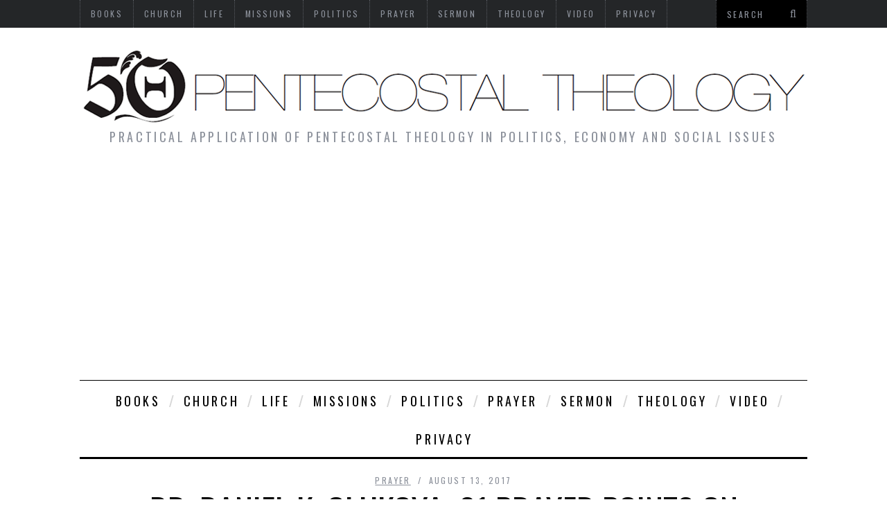

--- FILE ---
content_type: text/html; charset=UTF-8
request_url: https://www.pentecostaltheology.com/dr-daniel-k-olukoya-21-prayer-points-on-deliverance-of-the-head/
body_size: 15289
content:



<!DOCTYPE html>
<!--[if lt IE 9]><html lang="en-US" prefix="og: http://ogp.me/ns# fb: http://ogp.me/ns/fb#" class="oldie"><![endif]-->
<!--[if !(IE)]><!--><html lang="en-US" prefix="og: http://ogp.me/ns# fb: http://ogp.me/ns/fb#"><!--<![endif]-->
<head>
<meta charset="UTF-8" />
<title>Dr. Daniel K. Olukoya: 21 PRAYER POINTS on DELIVERANCE OF THE HEAD | Pentecostal Theology</title>

<!-- Meta Viewport -->
<meta name="viewport" content="width=device-width, initial-scale=1.0">

<link rel="shortcut icon" href="https://www.pentecostaltheology.com/wp-content/uploads/2015/12/cropped-01.png" />
<link rel="apple-touch-icon-precomposed" href="https://www.pentecostaltheology.com/wp-content/themes/simplemag/images/retina-favicon.png" />

<meta name='robots' content='max-image-preview:large' />

<!-- Open Graph Meta Tags generated by MashShare 4.0.47 - https://mashshare.net -->
<meta property="og:type" content="article" /> 
<meta property="og:title" content="Dr. Daniel K. Olukoya: 21 PRAYER POINTS on DELIVERANCE OF THE HEAD" />
<meta property="og:description" content="Confessions: I place this anointing oil on my head, which is the symbol of my destiny according to the word of the Lord. Henceforth my head and countenance are holy. All curses in my life are removed" />
<meta property="og:image" content="https://www.pentecostaltheology.com/wp-content/uploads/2015/11/recognize-the-anointing.jpg" />
<meta property="og:url" content="https://www.pentecostaltheology.com/dr-daniel-k-olukoya-21-prayer-points-on-deliverance-of-the-head/" />
<meta property="og:site_name" content="Pentecostal Theology" />
<meta property="article:publisher" content="https://www.facebook.com/troyday70" />
<meta property="article:published_time" content="2017-08-13T18:00:15-04:00" />
<meta property="article:modified_time" content="2017-07-31T20:30:20-04:00" />
<meta property="og:updated_time" content="2017-07-31T20:30:20-04:00" />
<!-- Open Graph Meta Tags generated by MashShare 4.0.47 - https://www.mashshare.net --><link rel='dns-prefetch' href='//fonts.googleapis.com' />
<link rel="alternate" type="application/rss+xml" title="Pentecostal Theology &raquo; Feed" href="https://www.pentecostaltheology.com/feed/" />
<link rel="alternate" type="application/rss+xml" title="Pentecostal Theology &raquo; Comments Feed" href="https://www.pentecostaltheology.com/comments/feed/" />
<link rel="alternate" type="application/rss+xml" title="Pentecostal Theology &raquo; Dr. Daniel K. Olukoya: 21 PRAYER POINTS on DELIVERANCE OF THE HEAD Comments Feed" href="https://www.pentecostaltheology.com/dr-daniel-k-olukoya-21-prayer-points-on-deliverance-of-the-head/feed/" />
<link rel="alternate" title="oEmbed (JSON)" type="application/json+oembed" href="https://www.pentecostaltheology.com/wp-json/oembed/1.0/embed?url=https%3A%2F%2Fwww.pentecostaltheology.com%2Fdr-daniel-k-olukoya-21-prayer-points-on-deliverance-of-the-head%2F" />
<link rel="alternate" title="oEmbed (XML)" type="text/xml+oembed" href="https://www.pentecostaltheology.com/wp-json/oembed/1.0/embed?url=https%3A%2F%2Fwww.pentecostaltheology.com%2Fdr-daniel-k-olukoya-21-prayer-points-on-deliverance-of-the-head%2F&#038;format=xml" />
<style id='wp-img-auto-sizes-contain-inline-css' type='text/css'>
img:is([sizes=auto i],[sizes^="auto," i]){contain-intrinsic-size:3000px 1500px}
/*# sourceURL=wp-img-auto-sizes-contain-inline-css */
</style>
<style id='wp-emoji-styles-inline-css' type='text/css'>

	img.wp-smiley, img.emoji {
		display: inline !important;
		border: none !important;
		box-shadow: none !important;
		height: 1em !important;
		width: 1em !important;
		margin: 0 0.07em !important;
		vertical-align: -0.1em !important;
		background: none !important;
		padding: 0 !important;
	}
/*# sourceURL=wp-emoji-styles-inline-css */
</style>
<link rel='stylesheet' id='mashsb-styles-css' href='https://www.pentecostaltheology.com/wp-content/plugins/mashsharer/assets/css/mashsb.min.css?ver=4.0.47' type='text/css' media='all' />
<style id='mashsb-styles-inline-css' type='text/css'>
.mashsb-count {color:#cccccc;}@media only screen and (min-width:568px){.mashsb-buttons a {min-width: 177px;}}
/*# sourceURL=mashsb-styles-inline-css */
</style>
<link rel='stylesheet' id='framework-css' href='https://www.pentecostaltheology.com/wp-content/themes/simplemag/css/framework.css?ver=6.9' type='text/css' media='all' />
<link rel='stylesheet' id='icons-css' href='https://www.pentecostaltheology.com/wp-content/themes/simplemag/css/icons.css?ver=6.9' type='text/css' media='all' />
<link rel='stylesheet' id='main-style-css' href='https://www.pentecostaltheology.com/wp-content/themes/simplemag/style.css?ver=6.9' type='text/css' media='all' />
<link rel='stylesheet' id='google-fonts-css' href='https://fonts.googleapis.com/css?family=Lato%3A300%2C300italic%2C400%2C400italic%2C700%2C700italic%2C900%2C900italic%7COswald%3A300%2C300italic%2C400%2C400italic%2C700%2C700italic%2C900%2C900italic%27+rel%3D%27stylesheet%27+type%3D%27text%2Fcss&#038;ver=6.9' type='text/css' media='all' />
<script type="text/javascript" src="https://www.pentecostaltheology.com/wp-includes/js/jquery/jquery.min.js?ver=3.7.1" id="jquery-core-js"></script>
<script type="text/javascript" src="https://www.pentecostaltheology.com/wp-includes/js/jquery/jquery-migrate.min.js?ver=3.4.1" id="jquery-migrate-js"></script>
<script type="text/javascript" id="mashsb-js-extra">
/* <![CDATA[ */
var mashsb = {"shares":"159","round_shares":"1","animate_shares":"1","dynamic_buttons":"0","share_url":"https://www.pentecostaltheology.com/dr-daniel-k-olukoya-21-prayer-points-on-deliverance-of-the-head/","title":"Dr.+Daniel+K.+Olukoya%3A+21+PRAYER+POINTS+on+DELIVERANCE+OF+THE+HEAD","image":"https://www.pentecostaltheology.com/wp-content/uploads/2015/11/recognize-the-anointing.jpg","desc":"Confessions:\u00a0I place this anointing oil on my head, which is the symbol of my destiny according to the word of the Lord.\u00a0Henceforth my head and countenance are holy. All curses in my life are removed, \u2026","hashtag":"Pentecost","subscribe":"content","subscribe_url":"","activestatus":"1","singular":"1","twitter_popup":"1","refresh":"0","nonce":"3d6d31bbc3","postid":"37865","servertime":"1769900945","ajaxurl":"https://www.pentecostaltheology.com/wp-admin/admin-ajax.php"};
//# sourceURL=mashsb-js-extra
/* ]]> */
</script>
<script type="text/javascript" src="https://www.pentecostaltheology.com/wp-content/plugins/mashsharer/assets/js/mashsb.min.js?ver=4.0.47" id="mashsb-js"></script>
<link rel="https://api.w.org/" href="https://www.pentecostaltheology.com/wp-json/" /><link rel="alternate" title="JSON" type="application/json" href="https://www.pentecostaltheology.com/wp-json/wp/v2/posts/37865" /><link rel="EditURI" type="application/rsd+xml" title="RSD" href="https://www.pentecostaltheology.com/xmlrpc.php?rsd" />
<meta name="generator" content="WordPress 6.9" />
<link rel="canonical" href="https://www.pentecostaltheology.com/dr-daniel-k-olukoya-21-prayer-points-on-deliverance-of-the-head/" />
<link rel='shortlink' href='https://www.pentecostaltheology.com/?p=37865' />

<style>
/* Theme Options Styling */
body {font-family:'Lato', Arial, Verdana, 'Helvetica Neue', Helvetica, sans-serif;}
h1, h2, h3, h4, h5, h6, .tagline, .sub-title, .menu a, .widget_pages, .widget_categories, .entry-meta, .entry-note, .read-more, #submit, .single .entry-content p:first-child:first-letter, input#s, .widget_ti-about-site p, .comments .vcard, #respond label, .copyright, #wp-calendar tbody, .latest-reviews i, .score-box .total {font-family: 'Oswald', Arial, Verdana, 'Helvetica Neue', Helvetica, sans-serif; font-weight:400;}

.sub-menu ul li a:hover, .secondary-menu a:hover, .secondary-menu .current_page_item > a, .top-strip nav > ul > li:hover > a, .footer-sidebar .widget h3, .footer-sidebar .tweetList li i {color:#6793bf !important;}
#masthead .main-menu > ul > li.sub-hover > a:after{border-color:transparent transparent #6793bf;}
#masthead .main-menu > ul > li{font-size:18px;}
#masthead .main-menu .sub-menu{border-top-color:#6793bf;}
.widget_ti_most_commented span i:after{border-top-color:#6793bf;border-left-color:#6793bf;}
.entry-image, .page-numbers .current, .link-pages span, .score-line span, .widget_ti_most_commented span {background-color:#6793bf;}
::selection {background-color:#6793bf;}
::-moz-selection {background-color:#6793bf;}

</style>
<style type="text/css">.recentcomments a{display:inline !important;padding:0 !important;margin:0 !important;}</style><link rel="icon" href="https://www.pentecostaltheology.com/wp-content/uploads/2015/12/cropped-01-32x32.png" sizes="32x32" />
<link rel="icon" href="https://www.pentecostaltheology.com/wp-content/uploads/2015/12/cropped-01-192x192.png" sizes="192x192" />
<link rel="apple-touch-icon" href="https://www.pentecostaltheology.com/wp-content/uploads/2015/12/cropped-01-180x180.png" />
<meta name="msapplication-TileImage" content="https://www.pentecostaltheology.com/wp-content/uploads/2015/12/cropped-01-270x270.png" />

    <!-- START - Open Graph and Twitter Card Tags 3.3.9 -->
     <!-- Facebook Open Graph -->
      <meta property="og:locale" content="en_US"/>
      <meta property="og:site_name" content="Pentecostal Theology"/>
      <meta property="og:title" content="Dr. Daniel K. Olukoya: 21 PRAYER POINTS on DELIVERANCE OF THE HEAD"/>
      <meta property="og:url" content="https://www.pentecostaltheology.com/dr-daniel-k-olukoya-21-prayer-points-on-deliverance-of-the-head/"/>
      <meta property="og:type" content="article"/>
      <meta property="og:description" content="Confessions: I place this anointing oil on my head, which is the symbol of my destiny according to the word of the Lord. Henceforth my head and countenance are holy. All curses in my life are removed, all illlucks, bad lucks and disfavour cease. I am anointed with the oil of gladness above my fellow"/>
      <meta property="og:image" content="https://www.pentecostaltheology.com/wp-content/uploads/2015/11/recognize-the-anointing.jpg"/>
      <meta property="og:image:url" content="https://www.pentecostaltheology.com/wp-content/uploads/2015/11/recognize-the-anointing.jpg"/>
      <meta property="og:image:secure_url" content="https://www.pentecostaltheology.com/wp-content/uploads/2015/11/recognize-the-anointing.jpg"/>
      <meta property="article:published_time" content="2017-08-13T18:00:15-04:00"/>
      <meta property="article:modified_time" content="2017-07-31T20:30:20-04:00" />
      <meta property="og:updated_time" content="2017-07-31T20:30:20-04:00" />
      <meta property="article:section" content="prayer"/>
     <!-- Google+ / Schema.org -->
     <!-- Twitter Cards -->
      <meta name="twitter:title" content="Dr. Daniel K. Olukoya: 21 PRAYER POINTS on DELIVERANCE OF THE HEAD"/>
      <meta name="twitter:url" content="https://www.pentecostaltheology.com/dr-daniel-k-olukoya-21-prayer-points-on-deliverance-of-the-head/"/>
      <meta name="twitter:description" content="Confessions: I place this anointing oil on my head, which is the symbol of my destiny according to the word of the Lord. Henceforth my head and countenance are holy. All curses in my life are removed, all illlucks, bad lucks and disfavour cease. I am anointed with the oil of gladness above my fellow"/>
      <meta name="twitter:image" content="https://www.pentecostaltheology.com/wp-content/uploads/2015/11/recognize-the-anointing.jpg"/>
      <meta name="twitter:card" content="summary_large_image"/>
     <!-- SEO -->
     <!-- Misc. tags -->
     <!-- is_singular -->
    <!-- END - Open Graph and Twitter Card Tags 3.3.9 -->
        
    <meta http-equiv="Content-Security-Policy" content="upgrade-insecure-requests">	
<script async src="https://pagead2.googlesyndication.com/pagead/js/adsbygoogle.js?client=ca-pub-1402659787238748"
     crossorigin="anonymous"></script>
</head>

<body class="wp-singular post-template-default single single-post postid-37865 single-format-standard wp-theme-simplemag">

<div id="outer-wrap">
    <div id="inner-wrap">

    <div id="pageslide">
        <a id="close-pageslide" href="#top"><i class="icon-remove-sign"></i></a>
    </div><!-- Sidebar in Mobile View -->

    <header id="masthead" role="banner" class="clearfix">
            
        <div class="top-strip">
            <div class="wrapper clearfix">
            
                
<form method="get" id="searchform" action="https://www.pentecostaltheology.com/" role="search">
	<input type="text" name="s" id="s" value="Search" onfocus="if(this.value=='Search')this.value='';" onblur="if(this.value=='')this.value='Search';" />
    <button type="submit">
    	<i class="icon-search"></i>
    </button>
</form>                
                <a id="open-pageslide" href="#pageslide"><i class="icon-menu"></i></a>
                
                <nav class="secondary-menu"><ul id="secondary-nav" class="menu"><li id="menu-item-2579" class="menu-item menu-item-type-taxonomy menu-item-object-category menu-item-2579"><a href="https://www.pentecostaltheology.com/category/books/">books</a></li>
<li id="menu-item-2580" class="menu-item menu-item-type-taxonomy menu-item-object-category menu-item-2580"><a href="https://www.pentecostaltheology.com/category/church/">church</a></li>
<li id="menu-item-2584" class="menu-item menu-item-type-taxonomy menu-item-object-category menu-item-2584"><a href="https://www.pentecostaltheology.com/category/life/">life</a></li>
<li id="menu-item-2585" class="menu-item menu-item-type-taxonomy menu-item-object-category menu-item-2585"><a href="https://www.pentecostaltheology.com/category/missions/">missions</a></li>
<li id="menu-item-2592" class="menu-item menu-item-type-taxonomy menu-item-object-category menu-item-2592"><a href="https://www.pentecostaltheology.com/category/politics/">politics</a></li>
<li id="menu-item-2587" class="menu-item menu-item-type-taxonomy menu-item-object-category current-post-ancestor current-menu-parent current-post-parent menu-item-2587"><a href="https://www.pentecostaltheology.com/category/prayer/">prayer</a></li>
<li id="menu-item-2588" class="menu-item menu-item-type-taxonomy menu-item-object-category menu-item-2588"><a href="https://www.pentecostaltheology.com/category/sermon/">sermon</a></li>
<li id="menu-item-2590" class="menu-item menu-item-type-taxonomy menu-item-object-category menu-item-2590"><a href="https://www.pentecostaltheology.com/category/theology/">theology</a></li>
<li id="menu-item-2591" class="menu-item menu-item-type-taxonomy menu-item-object-category menu-item-2591"><a href="https://www.pentecostaltheology.com/category/video/">video</a></li>
<li id="menu-item-203872" class="menu-item menu-item-type-post_type menu-item-object-page menu-item-203872"><a href="https://www.pentecostaltheology.com/privacy/">Privacy</a></li>
</ul></nav>            </div><!-- .wrapper -->
        </div><!-- .top-strip -->
		
            
        <div class="wrapper">
        
            <div id="branding" class="animated">
                <!-- Logo -->
				                <a class="logo" href="https://www.pentecostaltheology.com/">
                    <img src="https://www.pentecostaltheology.com/wp-content/uploads/2015/12/5o1.png" alt="Pentecostal Theology - Practical application of Pentecostal theology in politics, economy and social issues" title="Pentecostal Theology - Practical application of Pentecostal theology in politics, economy and social issues" />
                </a>
                <!-- End Logo -->
                
                                <span class="tagline">
                    Practical application of Pentecostal theology in politics, economy and social issues                </span>
                            </div>
            
            <nav class="animated main-menu"><ul id="main-nav" class="menu"><li id="menu-item-2579" class="menu-item menu-item-type-taxonomy menu-item-object-category"><a href="https://www.pentecostaltheology.com/category/books/">books</a></li>
<li id="menu-item-2580" class="menu-item menu-item-type-taxonomy menu-item-object-category"><a href="https://www.pentecostaltheology.com/category/church/">church</a></li>
<li id="menu-item-2584" class="menu-item menu-item-type-taxonomy menu-item-object-category"><a href="https://www.pentecostaltheology.com/category/life/">life</a></li>
<li id="menu-item-2585" class="menu-item menu-item-type-taxonomy menu-item-object-category"><a href="https://www.pentecostaltheology.com/category/missions/">missions</a></li>
<li id="menu-item-2592" class="menu-item menu-item-type-taxonomy menu-item-object-category"><a href="https://www.pentecostaltheology.com/category/politics/">politics</a></li>
<li id="menu-item-2587" class="menu-item menu-item-type-taxonomy menu-item-object-category current-post-ancestor current-menu-parent current-post-parent"><a href="https://www.pentecostaltheology.com/category/prayer/">prayer</a></li>
<li id="menu-item-2588" class="menu-item menu-item-type-taxonomy menu-item-object-category"><a href="https://www.pentecostaltheology.com/category/sermon/">sermon</a></li>
<li id="menu-item-2590" class="menu-item menu-item-type-taxonomy menu-item-object-category"><a href="https://www.pentecostaltheology.com/category/theology/">theology</a></li>
<li id="menu-item-2591" class="menu-item menu-item-type-taxonomy menu-item-object-category"><a href="https://www.pentecostaltheology.com/category/video/">video</a></li>
<li id="menu-item-203872" class="menu-item menu-item-type-post_type menu-item-object-page"><a href="https://www.pentecostaltheology.com/privacy/">Privacy</a></li>
</ul></nav>    
        </div><!-- .wrapper -->     
    </header><!-- #masthead -->        
    <section id="content" role="main" class="clearfix animated">

               
      <article id="post-37865" class="post-37865 post type-post status-publish format-standard has-post-thumbnail hentry category-prayer tag-6128 tag-daniel tag-deliverance tag-dr tag-olukoya tag-points tag-prayer">
      
        <header class="entry-header wrapper">
            
            <div class="entry-meta">
               <span class="entry-category"><a href="https://www.pentecostaltheology.com/category/prayer/" >prayer</a></span>
               <span class="entry-date">August 13, 2017</span>
            </div>
            
            <h1 class="entry-title single-title">
                <span>Dr. Daniel K. Olukoya: 21 PRAYER POINTS on DELIVERANCE OF THE HEAD</span>
            </h1>
            
        </header>

        <div class="entry-media">
            <img width="400" height="270" src="https://www.pentecostaltheology.com/wp-content/uploads/2015/11/recognize-the-anointing.jpg" class="attachment-big-size size-big-size wp-post-image" alt="" decoding="async" fetchpriority="high" srcset="https://www.pentecostaltheology.com/wp-content/uploads/2015/11/recognize-the-anointing.jpg 400w, https://www.pentecostaltheology.com/wp-content/uploads/2015/11/recognize-the-anointing-300x203.jpg 300w" sizes="(max-width: 400px) 100vw, 400px" />        </div>
        
        <div class="wrapper">
        
                <div class="grids">
            <div class="grid-8">
                        
                
                           
            
                <div class="single-box clearfix entry-content">
					
<h4><a href="https://www.facebook.com/groups/pentecostaltheologygroup">Click to join the conversation with over 500,000 Pentecostal believers and scholars<br></h4>
	
					<a href="https://facebook.com/profile.php?id=0" target="_blank"></a> | <a href="https://www.pentecostaltheology.com/">PentecostalTheology.com</a><br><br>
	
	<!-- Begin Mailchimp Signup Form -->
<link href="//cdn-images.mailchimp.com/embedcode/slim-10_7_dtp.css" rel="stylesheet" type="text/css">
<style type="text/css">
	#mc_embed_signup{background:#fff; clear:left; font:14px Helvetica,Arial,sans-serif; }
	/* Add your own Mailchimp form style overrides in your site stylesheet or in this style block.
	   We recommend moving this block and the preceding CSS link to the HEAD of your HTML file. */
</style>
<div id="mc_embed_signup">
<form action="https://PentecostalTheology.us13.list-manage.com/subscribe/post?u=5952e06caf9a99534c9f4e217&id=66a475fa6d" method="post" id="mc-embedded-subscribe-form" name="mc-embedded-subscribe-form" class="validate" target="_blank" novalidate>
    <div id="mc_embed_signup_scroll">
	<label for="mce-EMAIL">SIGN UP to RECEIVE our weekly NEWSLETTERS on PENTECOST</label>
	<input type="email" value="" name="EMAIL" class="email" id="mce-EMAIL" placeholder="email address" required>
    <!-- real people should not fill this in and expect good things - do not remove this or risk form bot signups-->
    <div style="position: absolute; left: -5000px;" aria-hidden="true"><input type="text" name="b_5952e06caf9a99534c9f4e217_66a475fa6d" tabindex="-1" value=""></div>
        <div class="optionalParent">
            <div class="clear foot">
                <input type="submit" value="Subscribe" name="subscribe" id="mc-embedded-subscribe" class="button">
                <p class="brandingLogo"><a href="http://eepurl.com/hRNBJ9" title="Mailchimp - email marketing made easy and fun"><img src="https://eep.io/mc-cdn-images/template_images/branding_logo_text_dark_dtp.svg"></a></p>
            </div>
        </div>
    </div>
</form>
</div>

<!--End mc_embed_signup-->
	
 	<a href="https://www.amazon.com/Digital-Discipleship-John-Baptists-People/dp/B0FSDJZNKD?tag=wildwoocom-20"><img alt="" src="https://www.pentecostaltheology.com/wp-content/uploads/2025/11/Digital-Discipleship-A-Call-for-Digital-John-the-Baptists-to-the-Rise-of-a-Digital-People.jpg" target="_blank" style="width: 615px; height: 100px;"/></a>

             <aside class="mashsb-container mashsb-main "><div class="mashsb-box"><div class="mashsb-buttons"><a class="mashicon-facebook mash-large mashsb-noshadow" href="https://www.facebook.com/dialog/share?app_id=328484607358438&amp;display=popup&amp;href=https%3A%2F%2Fwww.pentecostaltheology.com%2Fdr-daniel-k-olukoya-21-prayer-points-on-deliverance-of-the-head%2F" target="_top" rel="nofollow"><span class="icon"></span><span class="text">Facebook</span></a><a class="mashicon-twitter mash-large mashsb-noshadow" href="https://twitter.com/intent/tweet?text=Dr.%20Daniel%20K.%20Olukoya%3A%2021%20PRAYER%20POINTS%20on%20DELIVERANCE%20OF%20THE%20HEAD&amp;url=https://www.pentecostaltheology.com/?p=37865&amp;via=Pentecost" target="_top" rel="nofollow"><span class="icon"></span><span class="text">Twitter</span></a><a class="mashicon-subscribe mash-large mashsb-noshadow" href="#" target="_top" rel="nofollow"><span class="icon"></span><span class="text">Subscribe</span></a><div class="onoffswitch2 mash-large mashsb-noshadow" style="display:none"></div></div>
            </div>
                <div style="clear:both"></div><div class="mashsb-toggle-container"></div></aside>
            <!-- Share buttons by mashshare.net - Version: 4.0.47--><p><strong><span style="text-decoration: underline;">Confessions</span>: </strong><em>I place this anointing oil on my head, which is the symbol of my destiny according to the word of the Lord. Henceforth my head and countenance are holy. All curses in my life are removed, all illlucks, bad lucks and disfavour cease. I am anointed with the oil of gladness above my fellows (Heb. 1:9). This anointing affects every facet of my life for good. Sun of righteousness, arise, on me with healing in your wings according to the word of the Lord (Mal. 4:2). This anointing gives me favour in the eyes of men and angels of God all the days of my life. The Lord will bless me and compass me with favour as with a shield, according to the word of the Lord (Psa 5:12). All yokes in my life are broken, according to the word of the Lord (Isa 10:27). If anyone or devil sends a curse or spell on this head, his mischief will be upon his own head according to the word of the Lord (Psa. 7:16). My head shall be lifted above my enemies according to the word of the Lord. This, my head, you must succeed and prosper, in the name of Jesus.</em></p>
<ol>
<li>Evil hands, anointed to waste my head, wither, in the name of Jesus.</li>
<li>Every arrow of untimely death, fired into my brain, backfire, in the name of Jesus.</li>
<li>My head, my head, my head, hear the word of the Lord, arise and shine, in the name of Jesus.</li>
<li>Any dark invisible cover, on my head, catch fire, in the name of Jesus.</li>
<li>Any cauldron, calling my name, break, in the name of Jesus.</li>
<li>Every curse operating against my head, die by the power in the blood of Jesus, in the name of Jesus.</li>
<li>Every manipulation of my glory, through my hair, scatter now, in the name of Jesus.</li>
<li>Every hand of the strongman upon my head, dry up, in the name of Jesus.</li>
<li>Every power of death, assigned against my head, die, in the name of Jesus.</li>
<li>Blood of Jesus, water of life, fire of God, wash my head, in the name of Jesus.</li>
<li>Every arrow of failure, fired into my head, backfire, in the name of Jesus.</li>
<li>Chains, upon my head, break, in the name of Jesus.</li>
<li>Holy Ghost fire, arise, kill every satanic deposit in my head, in the name of Jesus.</li>
<li>My head, receive deliverance by fire, in the name of Jesus.</li>
<li>Every power summoning my head, from the gate of the grave, die, in Jesus’ name.</li>
<li>O God, arise, thunder from heaven, and scatter my tormentors, in the name of Jesus.</li>
<li>Thou power of God, arise, attack all covens assigned against my head, in Jesus’ name.</li>
<li>O God, arise and draw me out of the waters of affliction, in the name of Jesus.</li>
<li>Every ordinance invoked by the power of darkness into the heavens against my head, I wipe you off, in the name of Jesus.</li>
<li>Rain of wisdom, knowledge and favour, fall upon my head, in the name of Jesus.</li>
<li>Voices of strangers, casting spells against my head, die, in the name of Jesus.</li>
</ol>
                                    </div>
                
                                
                                
                <div class="single-box clearfix"><div id="tags-box"><i class="icon-tag"></i><a href="https://www.pentecostaltheology.com/tag/21/" rel="tag">21</a><a href="https://www.pentecostaltheology.com/tag/daniel/" rel="tag">daniel</a><a href="https://www.pentecostaltheology.com/tag/deliverance/" rel="tag">deliverance</a><a href="https://www.pentecostaltheology.com/tag/dr/" rel="tag">dr</a><a href="https://www.pentecostaltheology.com/tag/olukoya/" rel="tag">olukoya</a><a href="https://www.pentecostaltheology.com/tag/points/" rel="tag">points</a><a href="https://www.pentecostaltheology.com/tag/prayer/" rel="tag">prayer</a></div></div>                
                
                                
                
<div id="author-box" class="single-box">
    <div class="clearfix inner">
    
        <div class="avatar">
            <img alt='' src='https://secure.gravatar.com/avatar/8523bc74b586a7c7c906f3767da014f9214665c36d7ac0c218f095676391e4df?s=96&#038;d=mm&#038;r=g' srcset='https://secure.gravatar.com/avatar/8523bc74b586a7c7c906f3767da014f9214665c36d7ac0c218f095676391e4df?s=192&#038;d=mm&#038;r=g 2x' class='avatar avatar-96 photo' height='96' width='96' decoding='async'/>        </div><!-- .avatar -->
        
        
        <div class="author-info">
        
            <h2>
            	                <a href="https://www.pentecostaltheology.com/author/admin/">
                    PentecostalTheology .com                </a>
                            </h2>
            <p></p>
        
        </div><!-- .info -->
        
        
        <ul class="author-social">
        	
                        
                
                        
                
                
        </ul>
     
    </div>  
</div><!-- #author-box -->                

                <nav class="single-box clearfix nav-single">
                                        <div class="nav-previous">
                        <a href="https://www.pentecostaltheology.com/dr-d-k-olukoya-warfare-against-domestic-witchcraft/" rel="prev"><i class="icon-chevron-left"></i><span class="sub-title">Previous article</span><br />Dr. D.K. Olukoya: WARFARE AGAINST DOMESTIC WITCHCRAFT</a>                    </div>
                                        
                                        <span class="sep"></span>
                     
                    
                                        <div class="nav-next">
                        <a href="https://www.pentecostaltheology.com/perry-stone-why-they-hate-trump/" rel="next"><i class="icon-chevron-right"></i><span class="sub-title">Next article</span><br />PERRY STONE: Why They Hate Trump?</a>                    </div>
                                    </nav><!-- .nav-single -->

                                
                

	
		<a name="comments"></a>
		<div class="single-box comments">
			<h3 class="entry-title">
				18 Comments			</h3>
			<ul class="commentlist">
				
<li id="comment-90011" class="clearfix">
	
    <figure>
    	<img alt='' src='https://secure.gravatar.com/avatar/07555c0b45c420cb1e594853170a73172d56eda9dfd851339e47ffa63680003e?s=48&#038;d=mm&#038;r=g' srcset='https://secure.gravatar.com/avatar/07555c0b45c420cb1e594853170a73172d56eda9dfd851339e47ffa63680003e?s=96&#038;d=mm&#038;r=g 2x' class='avatar avatar-48 photo' height='48' width='48' decoding='async'/>    </figure>

    <div class="vcard clearfix">
    	<a rel="nofollow" class="comment-reply-link" href="https://www.pentecostaltheology.com/dr-daniel-k-olukoya-21-prayer-points-on-deliverance-of-the-head/?replytocom=90011#respond" data-commentid="90011" data-postid="37865" data-belowelement="comment-90011" data-respondelement="respond" data-replyto="Reply to Matthew" aria-label="Reply to Matthew">Reply</a>        <span class="datetime">September 12, 2019</span>
        <h4 class="comment-author">
			<a href="http://NA" class="url" rel="ugc external nofollow">Matthew</a>        	        </h4>
    </div>
    
	<div class="comment-text">
				<p>Thanks for the prayers. They are solid &amp; good.</p>
	</div>

</li>

</li><!-- #comment-## -->

<li id="comment-90871" class="clearfix">
	
    <figure>
    	<img alt='' src='https://secure.gravatar.com/avatar/5e59e669783ade26268fda6fb19378e92745413ef2f7779943b505e762640cbf?s=48&#038;d=mm&#038;r=g' srcset='https://secure.gravatar.com/avatar/5e59e669783ade26268fda6fb19378e92745413ef2f7779943b505e762640cbf?s=96&#038;d=mm&#038;r=g 2x' class='avatar avatar-48 photo' height='48' width='48' loading='lazy' decoding='async'/>    </figure>

    <div class="vcard clearfix">
    	<a rel="nofollow" class="comment-reply-link" href="https://www.pentecostaltheology.com/dr-daniel-k-olukoya-21-prayer-points-on-deliverance-of-the-head/?replytocom=90871#respond" data-commentid="90871" data-postid="37865" data-belowelement="comment-90871" data-respondelement="respond" data-replyto="Reply to Chiedo blessing oluchi" aria-label="Reply to Chiedo blessing oluchi">Reply</a>        <span class="datetime">October 3, 2019</span>
        <h4 class="comment-author">
			<a href="http://Oper%20mini" class="url" rel="ugc external nofollow">Chiedo blessing oluchi</a>        	        </h4>
    </div>
    
	<div class="comment-text">
				<p>I am blessed</p>
	</div>

</li>

</li><!-- #comment-## -->

<li id="comment-103936" class="clearfix">
	
    <figure>
    	<img alt='' src='https://secure.gravatar.com/avatar/?s=48&#038;d=mm&#038;r=g' srcset='https://secure.gravatar.com/avatar/?s=96&#038;d=mm&#038;r=g 2x' class='avatar avatar-48 photo avatar-default' height='48' width='48' loading='lazy' decoding='async'/>    </figure>

    <div class="vcard clearfix">
    	<a rel="nofollow" class="comment-reply-link" href="https://www.pentecostaltheology.com/dr-daniel-k-olukoya-21-prayer-points-on-deliverance-of-the-head/?replytocom=103936#respond" data-commentid="103936" data-postid="37865" data-belowelement="comment-103936" data-respondelement="respond" data-replyto="Reply to Varnel Watson" aria-label="Reply to Varnel Watson">Reply</a>        <span class="datetime">February 11, 2020</span>
        <h4 class="comment-author">
			Varnel Watson        	        </h4>
    </div>
    
	<div class="comment-text">
				<p>Ray E Horton William DeArteaga do you agree with these prayers</p>
	</div>

</li>

<ul class="children">

<li id="comment-103949" class="clearfix">
	
    <figure>
    	<img alt='' src='https://secure.gravatar.com/avatar/d78d57b816f91ae0c6e8d1f896f3f56cf9d8f5e3bc376f2aeb221d9bb5e1eb8a?s=48&#038;d=mm&#038;r=g' srcset='https://secure.gravatar.com/avatar/d78d57b816f91ae0c6e8d1f896f3f56cf9d8f5e3bc376f2aeb221d9bb5e1eb8a?s=96&#038;d=mm&#038;r=g 2x' class='avatar avatar-48 photo' height='48' width='48' loading='lazy' decoding='async'/>    </figure>

    <div class="vcard clearfix">
    	<a rel="nofollow" class="comment-reply-link" href="https://www.pentecostaltheology.com/dr-daniel-k-olukoya-21-prayer-points-on-deliverance-of-the-head/?replytocom=103949#respond" data-commentid="103949" data-postid="37865" data-belowelement="comment-103949" data-respondelement="respond" data-replyto="Reply to Ray E Horton" aria-label="Reply to Ray E Horton">Reply</a>        <span class="datetime">February 11, 2020</span>
        <h4 class="comment-author">
			<a href="https://www.facebook.com/717406450" class="url" rel="ugc external nofollow">Ray E Horton</a>        	        </h4>
    </div>
    
	<div class="comment-text">
				<p>Troy Day Sort of a different perspective. Breaking down prayer warring in such detail could possibly be fear-based and pre-occupying.  I&#8217;ve never seen the need for such in my prayer life.  Usually,a bit of spiritual warfare is just an after thought at the end of my prayer time.  But, I only had time to glance at the article and not read it and consider it thoroughly.</p>
	</div>

</li>

</li><!-- #comment-## -->

<li id="comment-103957" class="clearfix">
	
    <figure>
    	<img alt='' src='https://secure.gravatar.com/avatar/cb509c1d2d8bee215e3553642f2d8a0984445d4a602fa36ba6c3fd0d97b8d233?s=48&#038;d=mm&#038;r=g' srcset='https://secure.gravatar.com/avatar/cb509c1d2d8bee215e3553642f2d8a0984445d4a602fa36ba6c3fd0d97b8d233?s=96&#038;d=mm&#038;r=g 2x' class='avatar avatar-48 photo' height='48' width='48' loading='lazy' decoding='async'/>    </figure>

    <div class="vcard clearfix">
    	<a rel="nofollow" class="comment-reply-link" href="https://www.pentecostaltheology.com/dr-daniel-k-olukoya-21-prayer-points-on-deliverance-of-the-head/?replytocom=103957#respond" data-commentid="103957" data-postid="37865" data-belowelement="comment-103957" data-respondelement="respond" data-replyto="Reply to Isara Mo" aria-label="Reply to Isara Mo">Reply</a>        <span class="datetime">February 11, 2020</span>
        <h4 class="comment-author">
			<a href="https://www.facebook.com/100025067883039" class="url" rel="ugc external nofollow">Isara Mo</a>        	        </h4>
    </div>
    
	<div class="comment-text">
				<p>Troy Day<br />
Good question.<br />
Brother Horton wouldnt agree with these prayers but  for me  I would say they are very okay..<br />
Words and language has a great impact in the spiritual and if expressed thru right  scripture and faith they work effectively.</p>
	</div>

</li>

</li><!-- #comment-## -->

<li id="comment-103969" class="clearfix">
	
    <figure>
    	<img alt='' src='https://secure.gravatar.com/avatar/?s=48&#038;d=mm&#038;r=g' srcset='https://secure.gravatar.com/avatar/?s=96&#038;d=mm&#038;r=g 2x' class='avatar avatar-48 photo avatar-default' height='48' width='48' loading='lazy' decoding='async'/>    </figure>

    <div class="vcard clearfix">
    	<a rel="nofollow" class="comment-reply-link" href="https://www.pentecostaltheology.com/dr-daniel-k-olukoya-21-prayer-points-on-deliverance-of-the-head/?replytocom=103969#respond" data-commentid="103969" data-postid="37865" data-belowelement="comment-103969" data-respondelement="respond" data-replyto="Reply to Varnel Watson" aria-label="Reply to Varnel Watson">Reply</a>        <span class="datetime">February 11, 2020</span>
        <h4 class="comment-author">
			Varnel Watson        	        </h4>
    </div>
    
	<div class="comment-text">
				<p>Isara Mo one of the best Have you read his whole Study Bible</p>
	</div>

</li>

</li><!-- #comment-## -->
</ul><!-- .children -->
</li><!-- #comment-## -->

<li id="comment-104201" class="clearfix">
	
    <figure>
    	<img alt='' src='https://secure.gravatar.com/avatar/?s=48&#038;d=mm&#038;r=g' srcset='https://secure.gravatar.com/avatar/?s=96&#038;d=mm&#038;r=g 2x' class='avatar avatar-48 photo avatar-default' height='48' width='48' loading='lazy' decoding='async'/>    </figure>

    <div class="vcard clearfix">
    	<a rel="nofollow" class="comment-reply-link" href="https://www.pentecostaltheology.com/dr-daniel-k-olukoya-21-prayer-points-on-deliverance-of-the-head/?replytocom=104201#respond" data-commentid="104201" data-postid="37865" data-belowelement="comment-104201" data-respondelement="respond" data-replyto="Reply to Varnel Watson" aria-label="Reply to Varnel Watson">Reply</a>        <span class="datetime">February 16, 2020</span>
        <h4 class="comment-author">
			Varnel Watson        	        </h4>
    </div>
    
	<div class="comment-text">
				<p>so needed for today Isara Mo Joe Absher</p>
	</div>

</li>

<ul class="children">

<li id="comment-104208" class="clearfix">
	
    <figure>
    	<img alt='' src='https://secure.gravatar.com/avatar/cb509c1d2d8bee215e3553642f2d8a0984445d4a602fa36ba6c3fd0d97b8d233?s=48&#038;d=mm&#038;r=g' srcset='https://secure.gravatar.com/avatar/cb509c1d2d8bee215e3553642f2d8a0984445d4a602fa36ba6c3fd0d97b8d233?s=96&#038;d=mm&#038;r=g 2x' class='avatar avatar-48 photo' height='48' width='48' loading='lazy' decoding='async'/>    </figure>

    <div class="vcard clearfix">
    	<a rel="nofollow" class="comment-reply-link" href="https://www.pentecostaltheology.com/dr-daniel-k-olukoya-21-prayer-points-on-deliverance-of-the-head/?replytocom=104208#respond" data-commentid="104208" data-postid="37865" data-belowelement="comment-104208" data-respondelement="respond" data-replyto="Reply to Isara Mo" aria-label="Reply to Isara Mo">Reply</a>        <span class="datetime">February 16, 2020</span>
        <h4 class="comment-author">
			<a href="https://www.facebook.com/100025067883039" class="url" rel="ugc external nofollow">Isara Mo</a>        	        </h4>
    </div>
    
	<div class="comment-text">
				<p>Troy Day<br />
Very much.<br />
The violent raid&#8230; </p>
	</div>

</li>

</li><!-- #comment-## -->

<li id="comment-104247" class="clearfix">
	
    <figure>
    	<img alt='' src='https://secure.gravatar.com/avatar/f1cc32abfb38dd106dd5238fa34ae8722f7b8057ac1ba5e1e9d019b2c73ae619?s=48&#038;d=mm&#038;r=g' srcset='https://secure.gravatar.com/avatar/f1cc32abfb38dd106dd5238fa34ae8722f7b8057ac1ba5e1e9d019b2c73ae619?s=96&#038;d=mm&#038;r=g 2x' class='avatar avatar-48 photo' height='48' width='48' loading='lazy' decoding='async'/>    </figure>

    <div class="vcard clearfix">
    	<a rel="nofollow" class="comment-reply-link" href="https://www.pentecostaltheology.com/dr-daniel-k-olukoya-21-prayer-points-on-deliverance-of-the-head/?replytocom=104247#respond" data-commentid="104247" data-postid="37865" data-belowelement="comment-104247" data-respondelement="respond" data-replyto="Reply to Haley Knox" aria-label="Reply to Haley Knox">Reply</a>        <span class="datetime">February 17, 2020</span>
        <h4 class="comment-author">
			<a href="https://www.facebook.com/100043317751834" class="url" rel="ugc external nofollow">Haley Knox</a>        	        </h4>
    </div>
    
	<div class="comment-text">
				<p>Isara Mo You’re buying into the lies<br />
Satan manifests as an angel of light<br />
He’s good at deception.<br />
I’m so sorry you’re being decieved by that southern Baptist freak</p>
	</div>

</li>

</li><!-- #comment-## -->
</ul><!-- .children -->
</li><!-- #comment-## -->

<li id="comment-104218" class="clearfix">
	
    <figure>
    	<img alt='' src='https://secure.gravatar.com/avatar/f1cc32abfb38dd106dd5238fa34ae8722f7b8057ac1ba5e1e9d019b2c73ae619?s=48&#038;d=mm&#038;r=g' srcset='https://secure.gravatar.com/avatar/f1cc32abfb38dd106dd5238fa34ae8722f7b8057ac1ba5e1e9d019b2c73ae619?s=96&#038;d=mm&#038;r=g 2x' class='avatar avatar-48 photo' height='48' width='48' loading='lazy' decoding='async'/>    </figure>

    <div class="vcard clearfix">
    	<a rel="nofollow" class="comment-reply-link" href="https://www.pentecostaltheology.com/dr-daniel-k-olukoya-21-prayer-points-on-deliverance-of-the-head/?replytocom=104218#respond" data-commentid="104218" data-postid="37865" data-belowelement="comment-104218" data-respondelement="respond" data-replyto="Reply to Haley Knox" aria-label="Reply to Haley Knox">Reply</a>        <span class="datetime">February 16, 2020</span>
        <h4 class="comment-author">
			<a href="https://www.facebook.com/100043317751834" class="url" rel="ugc external nofollow">Haley Knox</a>        	        </h4>
    </div>
    
	<div class="comment-text">
				<p>Anointing oil is not a symbol of destiny<br />
THIS IS NEW AGE MYSTICISM!!!!!!</p>
	</div>

</li>

<ul class="children">

<li id="comment-124873" class="clearfix">
	
    <figure>
    	<img alt='' src='https://secure.gravatar.com/avatar/b17b781f1eeee3fd0080fc754bca7f29d5de95aa402a824fdf759261c8d3a159?s=48&#038;d=mm&#038;r=g' srcset='https://secure.gravatar.com/avatar/b17b781f1eeee3fd0080fc754bca7f29d5de95aa402a824fdf759261c8d3a159?s=96&#038;d=mm&#038;r=g 2x' class='avatar avatar-48 photo' height='48' width='48' loading='lazy' decoding='async'/>    </figure>

    <div class="vcard clearfix">
    	<a rel="nofollow" class="comment-reply-link" href="https://www.pentecostaltheology.com/dr-daniel-k-olukoya-21-prayer-points-on-deliverance-of-the-head/?replytocom=124873#respond" data-commentid="124873" data-postid="37865" data-belowelement="comment-124873" data-respondelement="respond" data-replyto="Reply to EDORH" aria-label="Reply to EDORH">Reply</a>        <span class="datetime">August 4, 2020</span>
        <h4 class="comment-author">
			EDORH        	        </h4>
    </div>
    
	<div class="comment-text">
				<p>Sorry you just ignorant of the word of God even JESUS Christ permitted his disciple to anoint the sickes with anointing oil for their healing in marc 6v13 ?</p>
	</div>

</li>

</li><!-- #comment-## -->

<li id="comment-124874" class="clearfix">
	
    <figure>
    	<img alt='' src='https://secure.gravatar.com/avatar/b17b781f1eeee3fd0080fc754bca7f29d5de95aa402a824fdf759261c8d3a159?s=48&#038;d=mm&#038;r=g' srcset='https://secure.gravatar.com/avatar/b17b781f1eeee3fd0080fc754bca7f29d5de95aa402a824fdf759261c8d3a159?s=96&#038;d=mm&#038;r=g 2x' class='avatar avatar-48 photo' height='48' width='48' loading='lazy' decoding='async'/>    </figure>

    <div class="vcard clearfix">
    	<a rel="nofollow" class="comment-reply-link" href="https://www.pentecostaltheology.com/dr-daniel-k-olukoya-21-prayer-points-on-deliverance-of-the-head/?replytocom=124874#respond" data-commentid="124874" data-postid="37865" data-belowelement="comment-124874" data-respondelement="respond" data-replyto="Reply to EDORH" aria-label="Reply to EDORH">Reply</a>        <span class="datetime">August 4, 2020</span>
        <h4 class="comment-author">
			EDORH        	        </h4>
    </div>
    
	<div class="comment-text">
				<p>Sorry you are just ignorant of the word of God even JESUS Christ permitted his disciple to anoint the sickes with anointing oil for their healing in marc 6v13 ?</p>
	</div>

</li>

</li><!-- #comment-## -->
</ul><!-- .children -->
</li><!-- #comment-## -->

<li id="comment-104238" class="clearfix">
	
    <figure>
    	<img alt='' src='https://secure.gravatar.com/avatar/?s=48&#038;d=mm&#038;r=g' srcset='https://secure.gravatar.com/avatar/?s=96&#038;d=mm&#038;r=g 2x' class='avatar avatar-48 photo avatar-default' height='48' width='48' loading='lazy' decoding='async'/>    </figure>

    <div class="vcard clearfix">
    	<a rel="nofollow" class="comment-reply-link" href="https://www.pentecostaltheology.com/dr-daniel-k-olukoya-21-prayer-points-on-deliverance-of-the-head/?replytocom=104238#respond" data-commentid="104238" data-postid="37865" data-belowelement="comment-104238" data-respondelement="respond" data-replyto="Reply to Varnel Watson" aria-label="Reply to Varnel Watson">Reply</a>        <span class="datetime">February 17, 2020</span>
        <h4 class="comment-author">
			Varnel Watson        	        </h4>
    </div>
    
	<div class="comment-text">
				<p>Isara Mo Haley Knox are you a sick baptist who dont believe anointing with oil? </p>
<p>James 5:14: “Is anyone among you sick? Let them call the elders of the church to pray over them and anoint them with oil in the name of the Lord.”</p>
	</div>

</li>

</li><!-- #comment-## -->

<li id="comment-105860" class="clearfix">
	
    <figure>
    	<img alt='' src='https://secure.gravatar.com/avatar/?s=48&#038;d=mm&#038;r=g' srcset='https://secure.gravatar.com/avatar/?s=96&#038;d=mm&#038;r=g 2x' class='avatar avatar-48 photo avatar-default' height='48' width='48' loading='lazy' decoding='async'/>    </figure>

    <div class="vcard clearfix">
    	<a rel="nofollow" class="comment-reply-link" href="https://www.pentecostaltheology.com/dr-daniel-k-olukoya-21-prayer-points-on-deliverance-of-the-head/?replytocom=105860#respond" data-commentid="105860" data-postid="37865" data-belowelement="comment-105860" data-respondelement="respond" data-replyto="Reply to Anonymous" aria-label="Reply to Anonymous">Reply</a>        <span class="datetime">March 15, 2020</span>
        <h4 class="comment-author">
			Anonymous        	        </h4>
    </div>
    
	<div class="comment-text">
				<p>My brother read your Bible welll<br />
&#8230;anointing oil is important just as brother Troy said</p>
	</div>

</li>

</li><!-- #comment-## -->

<li id="comment-107464" class="clearfix">
	
    <figure>
    	<img alt='' src='https://secure.gravatar.com/avatar/?s=48&#038;d=mm&#038;r=g' srcset='https://secure.gravatar.com/avatar/?s=96&#038;d=mm&#038;r=g 2x' class='avatar avatar-48 photo avatar-default' height='48' width='48' loading='lazy' decoding='async'/>    </figure>

    <div class="vcard clearfix">
    	<a rel="nofollow" class="comment-reply-link" href="https://www.pentecostaltheology.com/dr-daniel-k-olukoya-21-prayer-points-on-deliverance-of-the-head/?replytocom=107464#respond" data-commentid="107464" data-postid="37865" data-belowelement="comment-107464" data-respondelement="respond" data-replyto="Reply to Varnel Watson" aria-label="Reply to Varnel Watson">Reply</a>        <span class="datetime">April 7, 2020</span>
        <h4 class="comment-author">
			Varnel Watson        	        </h4>
    </div>
    
	<div class="comment-text">
				<p>PRAY it SAINTS &#8211; its a PINK MOON season </p>
	</div>

</li>

</li><!-- #comment-## -->

<li id="comment-126552" class="clearfix">
	
    <figure>
    	<img alt='' src='https://secure.gravatar.com/avatar/bfed8d6ccb76115273ad620361f0d9d6d068c65acaa124371c52bf820bf8963f?s=48&#038;d=mm&#038;r=g' srcset='https://secure.gravatar.com/avatar/bfed8d6ccb76115273ad620361f0d9d6d068c65acaa124371c52bf820bf8963f?s=96&#038;d=mm&#038;r=g 2x' class='avatar avatar-48 photo' height='48' width='48' loading='lazy' decoding='async'/>    </figure>

    <div class="vcard clearfix">
    	<a rel="nofollow" class="comment-reply-link" href="https://www.pentecostaltheology.com/dr-daniel-k-olukoya-21-prayer-points-on-deliverance-of-the-head/?replytocom=126552#respond" data-commentid="126552" data-postid="37865" data-belowelement="comment-126552" data-respondelement="respond" data-replyto="Reply to Favour Ngbede" aria-label="Reply to Favour Ngbede">Reply</a>        <span class="datetime">May 1, 2021</span>
        <h4 class="comment-author">
			Favour Ngbede        	        </h4>
    </div>
    
	<div class="comment-text">
				<p>Thank God for the prayer points, God bless Dr Olukoya in Jesus name Amen</p>
	</div>

</li>

</li><!-- #comment-## -->

<li id="comment-126564" class="clearfix">
	
    <figure>
    	<img alt='' src='https://secure.gravatar.com/avatar/37bc67d3e5cc03bf54e3ce05f9c376f2a966b4b1f5b6816b8b1d54a7012efea8?s=48&#038;d=mm&#038;r=g' srcset='https://secure.gravatar.com/avatar/37bc67d3e5cc03bf54e3ce05f9c376f2a966b4b1f5b6816b8b1d54a7012efea8?s=96&#038;d=mm&#038;r=g 2x' class='avatar avatar-48 photo' height='48' width='48' loading='lazy' decoding='async'/>    </figure>

    <div class="vcard clearfix">
    	<a rel="nofollow" class="comment-reply-link" href="https://www.pentecostaltheology.com/dr-daniel-k-olukoya-21-prayer-points-on-deliverance-of-the-head/?replytocom=126564#respond" data-commentid="126564" data-postid="37865" data-belowelement="comment-126564" data-respondelement="respond" data-replyto="Reply to Faithowobu" aria-label="Reply to Faithowobu">Reply</a>        <span class="datetime">May 10, 2021</span>
        <h4 class="comment-author">
			Faithowobu        	        </h4>
    </div>
    
	<div class="comment-text">
				<p>I receive the prayers in the name of Jesus amen ?</p>
	</div>

</li>

</li><!-- #comment-## -->

<li id="comment-128675" class="clearfix">
	
    <figure>
    	<img alt='' src='https://secure.gravatar.com/avatar/8da2f93ff1bb132b4046ffa70cc7eabac78914b0699768076db7341614d9fd8f?s=48&#038;d=mm&#038;r=g' srcset='https://secure.gravatar.com/avatar/8da2f93ff1bb132b4046ffa70cc7eabac78914b0699768076db7341614d9fd8f?s=96&#038;d=mm&#038;r=g 2x' class='avatar avatar-48 photo' height='48' width='48' loading='lazy' decoding='async'/>    </figure>

    <div class="vcard clearfix">
    	<a rel="nofollow" class="comment-reply-link" href="https://www.pentecostaltheology.com/dr-daniel-k-olukoya-21-prayer-points-on-deliverance-of-the-head/?replytocom=128675#respond" data-commentid="128675" data-postid="37865" data-belowelement="comment-128675" data-respondelement="respond" data-replyto="Reply to Johnson I" aria-label="Reply to Johnson I">Reply</a>        <span class="datetime">June 27, 2021</span>
        <h4 class="comment-author">
			Johnson I        	        </h4>
    </div>
    
	<div class="comment-text">
				<p>Isara Mo, Ray E Horton, Haley Knox &#8230;. Have you prayed about these prayers to let the Holy Spirit open your understanding or you guys just preferred to remain ignorant of spiritual warfare?</p>
<p>Haley Knox in the confession above, it didn&#8217;t say anointing is the symbol of destiny. What it says is that ´´YOUR HEAD is the symbol of your destiny´´<br />
Pick up your Bible and study, let the Holy Spirit open your understanding.</p>
	</div>

</li>

</li><!-- #comment-## -->
			</ul>
            <div class="comments-nav clearfix">
				<span class="alignleft"></span>
                <span class="alignright"></span>
            </div>
		</div>

 	


		<div id="respond" class="single-box">
		
            <h3 class="entry-title">
            
				
                                	Leave a Reply                                
                <span class="cancel_reply">
                    <a rel="nofollow" id="cancel-comment-reply-link" href="/dr-daniel-k-olukoya-21-prayer-points-on-deliverance-of-the-head/#respond" style="display:none;">Click here to cancel reply.</a>                </span>
            
            </h3>
			
            	<div id="respond" class="comment-respond">
		<h3 id="reply-title" class="comment-reply-title"> <small><a rel="nofollow" id="cancel-comment-reply-link" href="/dr-daniel-k-olukoya-21-prayer-points-on-deliverance-of-the-head/#respond" style="display:none;">Cancel reply</a></small></h3><form action="https://www.pentecostaltheology.com/wp-comments-post.php" method="post" id="commentform" class="comment-form"><p class="comment-form-comment"><label for="comment">Comment <span class="required">*</span></label> <textarea id="comment" name="comment" cols="45" rows="8" maxlength="65525" required="required"></textarea></p><p class="comment-form-author"><label for="author">Name</label> <input id="author" name="author" type="text" value="" size="30" maxlength="245" autocomplete="name" /></p>
<p class="comment-form-email"><label for="email">Email</label> <input id="email" name="email" type="text" value="" size="30" maxlength="100" autocomplete="email" /></p>
<p class="comment-form-url"><label for="url">Website</label> <input id="url" name="url" type="text" value="" size="30" maxlength="200" autocomplete="url" /></p>
<p class="form-submit"><input name="submit" type="submit" id="submit" class="submit" value="Post Comment" /> <input type='hidden' name='comment_post_ID' value='37865' id='comment_post_ID' />
<input type='hidden' name='comment_parent' id='comment_parent' value='0' />
</p><p style="display: none;"><input type="hidden" id="akismet_comment_nonce" name="akismet_comment_nonce" value="1a8ce8adc5" /></p><p style="display: none !important;" class="akismet-fields-container" data-prefix="ak_"><label>&#916;<textarea name="ak_hp_textarea" cols="45" rows="8" maxlength="100"></textarea></label><input type="hidden" id="ak_js_1" name="ak_js" value="83"/><script>document.getElementById( "ak_js_1" ).setAttribute( "value", ( new Date() ).getTime() );</script></p></form>	</div><!-- #respond -->
	<p class="akismet_comment_form_privacy_notice">This site uses Akismet to reduce spam. <a href="https://akismet.com/privacy/" target="_blank" rel="nofollow noopener">Learn how your comment data is processed.</a></p>		
						
		</div>
	        
                            </div><!-- .grid-8 -->
            
                <div class="grid-4">
                    
    <aside class="sidebar" role="complementary">
	<div id="block-2" class="widget widget_block"><h3>GET our app-STAY rapture READY</h3>
<p><a href="https://play.google.com/store/apps/details?id=com.pentecostaltheology"><img decoding="async" class="alignnone size-medium wp-image-172926" src="https://www.pentecostaltheology.com/wp-content/uploads/2022/01/en_badge_web_generic1-620x240.png" alt="" width="300" srcset="https://www.pentecostaltheology.com/wp-content/uploads/2022/01/en_badge_web_generic1-620x240.png 620w, https://www.pentecostaltheology.com/wp-content/uploads/2022/01/en_badge_web_generic1-300x116.png 300w, https://www.pentecostaltheology.com/wp-content/uploads/2022/01/en_badge_web_generic1-600x232.png 600w, https://www.pentecostaltheology.com/wp-content/uploads/2022/01/en_badge_web_generic1.png 646w" sizes="(max-width: 620px) 100vw, 620px" /></a></p></div><div id="recent-comments-2" class="widget widget_recent_comments"><h3>Most Talked About Today</h3><ul id="recentcomments"><li class="recentcomments"><span class="comment-author-link">Diane</span> on <a href="https://www.pentecostaltheology.com/how-many-people-die-during-the-great-tribulation/#comment-160730">How many people die during the Great Tribulation?</a></li><li class="recentcomments"><span class="comment-author-link">Terry Wiles</span> on <a href="https://www.pentecostaltheology.com/the-prophecies-of-david-wilkerson-about-trump-and-the-pope/#comment-160729">The prophecies of David Wilkerson about TRUMP and the POPE</a></li><li class="recentcomments"><span class="comment-author-link">Troy Day</span> on <a href="https://www.pentecostaltheology.com/early-pentecostals-as-dispensationalists/#comment-160727">Early Pentecostals as Dispensationalists</a></li><li class="recentcomments"><span class="comment-author-link">Philip Williams</span> on <a href="https://www.pentecostaltheology.com/early-pentecostals-as-dispensationalists/#comment-160726">Early Pentecostals as Dispensationalists</a></li><li class="recentcomments"><span class="comment-author-link">Troy Day</span> on <a href="https://www.pentecostaltheology.com/early-pentecostals-as-dispensationalists/#comment-160725">Early Pentecostals as Dispensationalists</a></li></ul></div><!-- MashShare Most Popular Widget //--><div id="mashsb_mostshared_posts_widget-2" class="widget widget_mashsb_mostshared_posts_widget"><h3>Most Shared Today</h3><ul class="mashsb-share-widget"><li><div class="mashsb-widget-img" style="background-image: url(https://www.pentecostaltheology.com/wp-content/uploads/2021/01/mlk-a-just-law-is-a-man-made-code4.jpg);background-size: cover;background-repeat: no-repeat;background-position: 50% 50%;width:80px;height:80px;"><a class="mashsb-widget-link" href="https://www.pentecostaltheology.com/mlk-a-just-law-is-a-man-made-code/" style="display:block;width:80px;height:80px;">&nbsp</a></div><div class="mashsb-widget-post-title"><a class="mashsb-widget-link" href="https://www.pentecostaltheology.com/mlk-a-just-law-is-a-man-made-code/">#MLK A just law is a man ...</a></div><div class="mashsb-excerpt">#MLK  “A just law is a man made code that squares with the moral law or the law of Go</div> <span class="mashicon-share">131 Shares</span></li></ul></div><!-- MashShare Most Popular Widget End //-->    </aside><!-- .sidebar -->                </div>
            </div><!-- .grids -->
                        
            </div><!-- .wrapper -->
        </article>
              
        
    </section><!-- #content -->
    
    

<div class="widget slide-dock">

    <a class="close-dock" href="#" title="Close"><i class="icon-remove-sign"></i></a>
    <h3></h3>
    
    <div class="entries">
    
        
        <article>
        	<figure class="entry-image">
                <a href="https://www.pentecostaltheology.com/todays-christmas-message-2/">
                    
                        <img width="600" height="360" src="https://www.pentecostaltheology.com/wp-content/uploads/2019/12/TODAYS-CHRISTMAS-MESSAGE-600x360.png" class="attachment-medium-size size-medium-size wp-post-image" alt="TODAY’S CHRISTMAS MESSAGE" decoding="async" loading="lazy" />
                </a>
            </figure>
            
            <h4 class="entry-title">
            	<a href="https://www.pentecostaltheology.com/todays-christmas-message-2/">
					TODAY&#8217;S CHRISTMAS MESSAGE
                </a>
            </h4>
            
            <div class="entry-summary">
                <p>TODAY&#8217;S CHRISTMAS MESSAGE Today&#8217;s Guest Is, Dr. Paul Lee, DCCP Sr. Associate Pastor &#8211; Pastoral Care, Mt. Olive Ministry www.mtolivecog.org http://andnowyouknowmore.blogspot.com “T’was the night&#8230;</p>

            </div>
        </article>
        
    
    </div>
    

</div><!-- .slide-dock -->
<div id="contentad51201"></div>
   
<h2 id="linkc" style="position:fixed;right:-800px;top:-600px;overflow:hidden;width:150px;visibility:hidden;">
<a href="https://www.habercinizgeldi.com/">Haber oku</a>
<a href="https://www.bektasoglunakliyat.com.tr/tuzla-evden-eve-nakliyat.html" title="nakliyat">tuzla evden eve nakliyat</a>
</h2>
    <footer id="footer" role="contentinfo" class="animated">
    
        

    <div class="footer-sidebar">
            <div id="supplementary" class="wrapper clearfix columns col-3">
                                <div id="first" class="widget-area" role="complementary">
                    <div id="custom_html-2" class="widget_text widget widget_custom_html"><div class="textwidget custom-html-widget"><script async src="//pagead2.googlesyndication.com/pagead/js/adsbygoogle.js"></script>
<!-- harmoneyes -->
<ins class="adsbygoogle"
     style="display:inline-block;width:444px;height:150px"
     data-ad-client="ca-pub-1402659787238748"
     data-ad-slot="0297765003"></ins>
<script>
(adsbygoogle = window.adsbygoogle || []).push({});
</script></div></div>                </div><!-- #first .widget-area -->
                            
                                <div id="second" class="widget-area" role="complementary">
                    <div id="text-4" class="widget widget_text">			<div class="textwidget"><p><b><img loading="lazy" decoding="async" src="https://www.pentecostaltheology.com/wp-content/uploads/2016/05/Kenneth-J.-Archer.jpg" width="40" height="40" align="left" border="0" hspace="5" vspace="5" />Dr. Kenneth J. Archer:</b><a href="https://www.pentecostaltheology.com/egalitarian-vs-complementarian-views-on-women-in-ministry-in-pentecostal-theology-a-combined-discussion-on-tradition-and-praxis/"><br />
A Pentecostal egalitarian view of humanity</a><br />
<b><img loading="lazy" decoding="async" src="https://www.pentecostaltheology.com/wp-content/uploads/2018/02/Dr-Paul-King.jpg" width="40" height="40" align="left" border="0" hspace="5" vspace="5" />Dr. Paul King: </b><a href="https://www.pentecostaltheology.com/paul-king-john-a-macmillans-teaching-regarding-the-authority-of-the-believer-and-its-impact-on-the-evangelical-pentecostal-and-charismatic-movements/"><br />
John A. MacMillan Regarding the Authority of the Believer</a><br />
<b><img loading="lazy" decoding="async" src="https://www.pentecostaltheology.com/wp-content/uploads/2018/02/extrac_full1.jpg" width="40" height="40" align="left" border="0" hspace="5" vspace="5" />Dr. Amos Yong: </b><a href="https://www.pentecostaltheology.com/pentecostal-pastors-and-scholars-to-president-trump-we-call-on-you-to-repent/"><br />
Pentecostal pastors and scholars to President Trump</a></p>
</div>
		</div>                </div><!-- #second .widget-area -->
                            
                                <div id="third" class="widget-area" role="complementary">
                    <div id="text-6" class="widget widget_text">			<div class="textwidget"><p><b> <img loading="lazy" decoding="async" src="https://www.pentecostaltheology.com/wp-content/uploads/2018/02/Andrew-Gabriel.jpg" width="40" height="40" align="left" border="0" hspace="5" vspace="5" />Dr. Andrew Gabriel: </b><a href="https://www.pentecostaltheology.com/why-is-joel-osteens-megachurch-still-growing/"><br />
Why is Joel Osteen’s Megachurch Still Growing?</a><br />
<b><img loading="lazy" decoding="async" src="https://www.pentecostaltheology.com/wp-content/uploads/2018/02/Harold-Hunter.jpg" width="40" height="40" align="left" border="0" hspace="5" vspace="5" /></b><b>Dr. Harold Hunter: </b><a href="https://www.pentecostaltheology.com/pentecostal-roots-of-the-azusa-street-revival/"><br />
The Forgotten Roots of the Azusa Street Revival</a><br />
<b><img loading="lazy" decoding="async" src="https://www.pentecostaltheology.com/wp-content/uploads/2018/02/Dr.-Terry-Cross.jpg" width="40" height="40" align="left" border="0" hspace="5" vspace="5" />Dr. Terry Cross: </b><a href="https://www.pentecostaltheology.com/dr-terry-cross-the-doctrine-of-healing/"><br />
The Doctrine of Healing</a></p>
</div>
		</div>                </div><!-- #third .widget-area -->
                            </div><!-- #supplementary -->
	</div>        
        <div class="copyright">
            <div class="wrapper">
            	<div class="grids">
                    <div class="grid-10">
                        PRACTICAL APPLICATION OF PENTECOSTAL THEOLOGY IN POLITICS, ECONOMY AND SOCIAL ISSUES                    </div>
                    <div class="grid-2">
                        <a href="#" class="back-top">Back to top <i class="icon-chevron-up"></i></a>
                    </div>
                </div>
            </div>
        </div>
            
    </footer><!-- #footer -->
    
    </div><!-- #inner-wrap -->
</div><!-- #outer-wrap -->
    
<script type="speculationrules">
{"prefetch":[{"source":"document","where":{"and":[{"href_matches":"/*"},{"not":{"href_matches":["/wp-*.php","/wp-admin/*","/wp-content/uploads/*","/wp-content/*","/wp-content/plugins/*","/wp-content/themes/simplemag/*","/*\\?(.+)"]}},{"not":{"selector_matches":"a[rel~=\"nofollow\"]"}},{"not":{"selector_matches":".no-prefetch, .no-prefetch a"}}]},"eagerness":"conservative"}]}
</script>
<script type="text/javascript" src="https://www.pentecostaltheology.com/wp-includes/js/comment-reply.min.js?ver=6.9" id="comment-reply-js" async="async" data-wp-strategy="async" fetchpriority="low"></script>
<script type="text/javascript" src="https://www.pentecostaltheology.com/wp-content/themes/simplemag/js/jquery.flexslider-min.js?ver=2.1" id="flexslider-js"></script>
<script type="text/javascript" src="https://www.pentecostaltheology.com/wp-content/themes/simplemag/js/jquery.caroufredsel.js?ver=6.2.0" id="caroufredsel-js"></script>
<script type="text/javascript" src="https://www.pentecostaltheology.com/wp-content/themes/simplemag/js/jquery.touchSwipe.min.js?ver=1.3.3" id="touchswipe-js"></script>
<script type="text/javascript" src="https://www.pentecostaltheology.com/wp-content/themes/simplemag/js/jquery.assets.js?ver=1.0" id="assets-js"></script>
<script type="text/javascript" src="https://www.pentecostaltheology.com/wp-content/themes/simplemag/js/jquery.custom.js?ver=1.0" id="custom-js"></script>
<script defer type="text/javascript" src="https://www.pentecostaltheology.com/wp-content/plugins/akismet/_inc/akismet-frontend.js?ver=1763039452" id="akismet-frontend-js"></script>
<script id="wp-emoji-settings" type="application/json">
{"baseUrl":"https://s.w.org/images/core/emoji/17.0.2/72x72/","ext":".png","svgUrl":"https://s.w.org/images/core/emoji/17.0.2/svg/","svgExt":".svg","source":{"concatemoji":"https://www.pentecostaltheology.com/wp-includes/js/wp-emoji-release.min.js?ver=6.9"}}
</script>
<script type="module">
/* <![CDATA[ */
/*! This file is auto-generated */
const a=JSON.parse(document.getElementById("wp-emoji-settings").textContent),o=(window._wpemojiSettings=a,"wpEmojiSettingsSupports"),s=["flag","emoji"];function i(e){try{var t={supportTests:e,timestamp:(new Date).valueOf()};sessionStorage.setItem(o,JSON.stringify(t))}catch(e){}}function c(e,t,n){e.clearRect(0,0,e.canvas.width,e.canvas.height),e.fillText(t,0,0);t=new Uint32Array(e.getImageData(0,0,e.canvas.width,e.canvas.height).data);e.clearRect(0,0,e.canvas.width,e.canvas.height),e.fillText(n,0,0);const a=new Uint32Array(e.getImageData(0,0,e.canvas.width,e.canvas.height).data);return t.every((e,t)=>e===a[t])}function p(e,t){e.clearRect(0,0,e.canvas.width,e.canvas.height),e.fillText(t,0,0);var n=e.getImageData(16,16,1,1);for(let e=0;e<n.data.length;e++)if(0!==n.data[e])return!1;return!0}function u(e,t,n,a){switch(t){case"flag":return n(e,"\ud83c\udff3\ufe0f\u200d\u26a7\ufe0f","\ud83c\udff3\ufe0f\u200b\u26a7\ufe0f")?!1:!n(e,"\ud83c\udde8\ud83c\uddf6","\ud83c\udde8\u200b\ud83c\uddf6")&&!n(e,"\ud83c\udff4\udb40\udc67\udb40\udc62\udb40\udc65\udb40\udc6e\udb40\udc67\udb40\udc7f","\ud83c\udff4\u200b\udb40\udc67\u200b\udb40\udc62\u200b\udb40\udc65\u200b\udb40\udc6e\u200b\udb40\udc67\u200b\udb40\udc7f");case"emoji":return!a(e,"\ud83e\u1fac8")}return!1}function f(e,t,n,a){let r;const o=(r="undefined"!=typeof WorkerGlobalScope&&self instanceof WorkerGlobalScope?new OffscreenCanvas(300,150):document.createElement("canvas")).getContext("2d",{willReadFrequently:!0}),s=(o.textBaseline="top",o.font="600 32px Arial",{});return e.forEach(e=>{s[e]=t(o,e,n,a)}),s}function r(e){var t=document.createElement("script");t.src=e,t.defer=!0,document.head.appendChild(t)}a.supports={everything:!0,everythingExceptFlag:!0},new Promise(t=>{let n=function(){try{var e=JSON.parse(sessionStorage.getItem(o));if("object"==typeof e&&"number"==typeof e.timestamp&&(new Date).valueOf()<e.timestamp+604800&&"object"==typeof e.supportTests)return e.supportTests}catch(e){}return null}();if(!n){if("undefined"!=typeof Worker&&"undefined"!=typeof OffscreenCanvas&&"undefined"!=typeof URL&&URL.createObjectURL&&"undefined"!=typeof Blob)try{var e="postMessage("+f.toString()+"("+[JSON.stringify(s),u.toString(),c.toString(),p.toString()].join(",")+"));",a=new Blob([e],{type:"text/javascript"});const r=new Worker(URL.createObjectURL(a),{name:"wpTestEmojiSupports"});return void(r.onmessage=e=>{i(n=e.data),r.terminate(),t(n)})}catch(e){}i(n=f(s,u,c,p))}t(n)}).then(e=>{for(const n in e)a.supports[n]=e[n],a.supports.everything=a.supports.everything&&a.supports[n],"flag"!==n&&(a.supports.everythingExceptFlag=a.supports.everythingExceptFlag&&a.supports[n]);var t;a.supports.everythingExceptFlag=a.supports.everythingExceptFlag&&!a.supports.flag,a.supports.everything||((t=a.source||{}).concatemoji?r(t.concatemoji):t.wpemoji&&t.twemoji&&(r(t.twemoji),r(t.wpemoji)))});
//# sourceURL=https://www.pentecostaltheology.com/wp-includes/js/wp-emoji-loader.min.js
/* ]]> */
</script>

<script defer src="https://static.cloudflareinsights.com/beacon.min.js/vcd15cbe7772f49c399c6a5babf22c1241717689176015" integrity="sha512-ZpsOmlRQV6y907TI0dKBHq9Md29nnaEIPlkf84rnaERnq6zvWvPUqr2ft8M1aS28oN72PdrCzSjY4U6VaAw1EQ==" data-cf-beacon='{"version":"2024.11.0","token":"45f21526727b470cbedddbe6683f6ec2","r":1,"server_timing":{"name":{"cfCacheStatus":true,"cfEdge":true,"cfExtPri":true,"cfL4":true,"cfOrigin":true,"cfSpeedBrain":true},"location_startswith":null}}' crossorigin="anonymous"></script>
</body>
</html>
<!-- Performance optimized by Redis Object Cache. Learn more: https://wprediscache.com -->


--- FILE ---
content_type: text/html; charset=utf-8
request_url: https://www.google.com/recaptcha/api2/aframe
body_size: 265
content:
<!DOCTYPE HTML><html><head><meta http-equiv="content-type" content="text/html; charset=UTF-8"></head><body><script nonce="Ppl9cnoi58X1Rc7zMu-ICw">/** Anti-fraud and anti-abuse applications only. See google.com/recaptcha */ try{var clients={'sodar':'https://pagead2.googlesyndication.com/pagead/sodar?'};window.addEventListener("message",function(a){try{if(a.source===window.parent){var b=JSON.parse(a.data);var c=clients[b['id']];if(c){var d=document.createElement('img');d.src=c+b['params']+'&rc='+(localStorage.getItem("rc::a")?sessionStorage.getItem("rc::b"):"");window.document.body.appendChild(d);sessionStorage.setItem("rc::e",parseInt(sessionStorage.getItem("rc::e")||0)+1);localStorage.setItem("rc::h",'1769900949115');}}}catch(b){}});window.parent.postMessage("_grecaptcha_ready", "*");}catch(b){}</script></body></html>